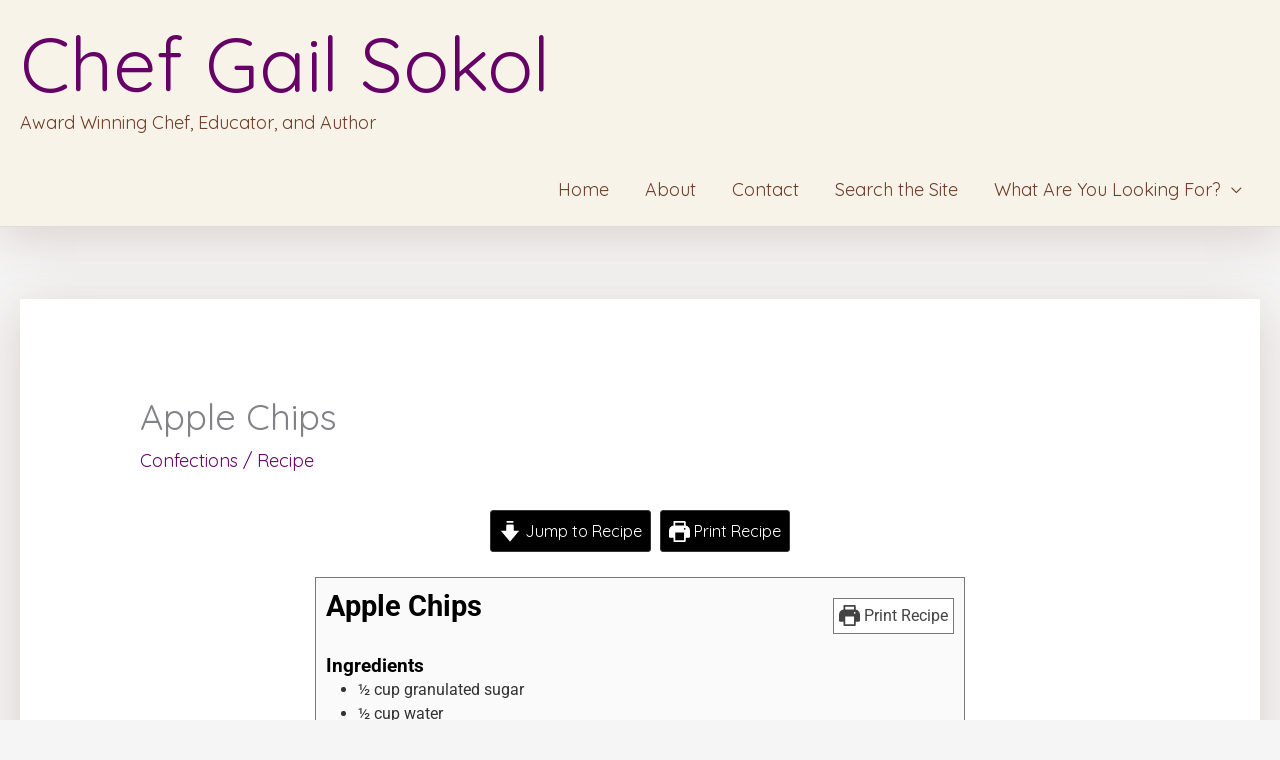

--- FILE ---
content_type: text/css
request_url: https://chefgailsokol.com/wp-content/uploads/elementor/css/post-285.css?ver=1769591682
body_size: 639
content:
.elementor-285 .elementor-element.elementor-element-c0e8650 > .elementor-container > .elementor-column > .elementor-widget-wrap{align-content:flex-start;align-items:flex-start;}.elementor-285 .elementor-element.elementor-element-c0e8650:not(.elementor-motion-effects-element-type-background), .elementor-285 .elementor-element.elementor-element-c0e8650 > .elementor-motion-effects-container > .elementor-motion-effects-layer{background-color:rgba(251, 238, 201, 0.3);}.elementor-285 .elementor-element.elementor-element-c0e8650 > .elementor-container{max-width:1400px;}.elementor-285 .elementor-element.elementor-element-c0e8650{transition:background 0.3s, border 0.3s, border-radius 0.3s, box-shadow 0.3s;margin-top:0px;margin-bottom:0px;padding:20px 0px 0px 0px;}.elementor-285 .elementor-element.elementor-element-c0e8650 > .elementor-background-overlay{transition:background 0.3s, border-radius 0.3s, opacity 0.3s;}.elementor-285 .elementor-element.elementor-element-63d7129 > .elementor-widget-container{margin:20px 0px 0px 0px;}.elementor-285 .elementor-element.elementor-element-63d7129{font-size:14px;color:#703D29;}.elementor-285 .elementor-element.elementor-element-56a3d06 > .elementor-widget-wrap > .elementor-widget:not(.elementor-widget__width-auto):not(.elementor-widget__width-initial):not(:last-child):not(.elementor-absolute){margin-block-end:10px;}.elementor-285 .elementor-element.elementor-element-402a50a > .elementor-widget-container{margin:0px 0px 0px 0px;}.elementor-285 .elementor-element.elementor-element-402a50a{text-align:center;}.elementor-285 .elementor-element.elementor-element-1a3e3a3{--grid-template-columns:repeat(0, auto);--icon-size:13px;--grid-column-gap:10px;--grid-row-gap:0px;}.elementor-285 .elementor-element.elementor-element-1a3e3a3 .elementor-widget-container{text-align:center;}.elementor-285 .elementor-element.elementor-element-1a3e3a3 .elementor-social-icon{background-color:#660066;--icon-padding:0.75em;}.elementor-285 .elementor-element.elementor-element-1a3e3a3 .elementor-social-icon i{color:#FFFFFF;}.elementor-285 .elementor-element.elementor-element-1a3e3a3 .elementor-social-icon svg{fill:#FFFFFF;}.elementor-285 .elementor-element.elementor-element-1a3e3a3 .elementor-social-icon:hover{background-color:#FFA100;}.elementor-285 .elementor-element.elementor-element-1a3e3a3 .elementor-social-icon:hover i{color:#ffffff;}.elementor-285 .elementor-element.elementor-element-1a3e3a3 .elementor-social-icon:hover svg{fill:#ffffff;}.elementor-285 .elementor-element.elementor-element-0c8204a > .elementor-element-populated{padding:0px 0px 0px 0px;}.elementor-285 .elementor-element.elementor-element-f135ca9{text-align:center;}.elementor-285 .elementor-element.elementor-element-df592ed > .elementor-widget-container{margin:0px 0px 0px 0px;}.elementor-285 .elementor-element.elementor-element-df592ed .elementor-icon-list-items:not(.elementor-inline-items) .elementor-icon-list-item:not(:last-child){padding-block-end:calc(10px/2);}.elementor-285 .elementor-element.elementor-element-df592ed .elementor-icon-list-items:not(.elementor-inline-items) .elementor-icon-list-item:not(:first-child){margin-block-start:calc(10px/2);}.elementor-285 .elementor-element.elementor-element-df592ed .elementor-icon-list-items.elementor-inline-items .elementor-icon-list-item{margin-inline:calc(10px/2);}.elementor-285 .elementor-element.elementor-element-df592ed .elementor-icon-list-items.elementor-inline-items{margin-inline:calc(-10px/2);}.elementor-285 .elementor-element.elementor-element-df592ed .elementor-icon-list-items.elementor-inline-items .elementor-icon-list-item:after{inset-inline-end:calc(-10px/2);}.elementor-285 .elementor-element.elementor-element-df592ed .elementor-icon-list-icon i{transition:color 0.3s;}.elementor-285 .elementor-element.elementor-element-df592ed .elementor-icon-list-icon svg{transition:fill 0.3s;}.elementor-285 .elementor-element.elementor-element-df592ed{--icon-vertical-offset:0px;}.elementor-285 .elementor-element.elementor-element-df592ed .elementor-icon-list-text{color:#703D29;transition:color 0.3s;}.elementor-285 .elementor-element.elementor-element-da7ec61:not(.elementor-motion-effects-element-type-background), .elementor-285 .elementor-element.elementor-element-da7ec61 > .elementor-motion-effects-container > .elementor-motion-effects-layer{background-color:rgba(251, 238, 201, 0.3);}.elementor-285 .elementor-element.elementor-element-da7ec61{transition:background 0.3s, border 0.3s, border-radius 0.3s, box-shadow 0.3s;padding:0px 0px 0px 0px;}.elementor-285 .elementor-element.elementor-element-da7ec61 > .elementor-background-overlay{transition:background 0.3s, border-radius 0.3s, opacity 0.3s;}.elementor-285 .elementor-element.elementor-element-bef19be .hfe-copyright-wrapper{text-align:left;}.elementor-285 .elementor-element.elementor-element-bef19be .hfe-copyright-wrapper, .elementor-285 .elementor-element.elementor-element-bef19be .hfe-copyright-wrapper a{font-size:12px;}.elementor-285 .elementor-element.elementor-element-78ec918 .hfe-copyright-wrapper{text-align:right;}.elementor-285 .elementor-element.elementor-element-78ec918 .hfe-copyright-wrapper, .elementor-285 .elementor-element.elementor-element-78ec918 .hfe-copyright-wrapper a{font-size:12px;}@media(max-width:1024px) and (min-width:768px){.elementor-285 .elementor-element.elementor-element-c4c4dc4{width:100%;}.elementor-285 .elementor-element.elementor-element-56a3d06{width:100%;}.elementor-285 .elementor-element.elementor-element-0c8204a{width:100%;}}@media(max-width:1024px){.elementor-285 .elementor-element.elementor-element-c0e8650{margin-top:0px;margin-bottom:-95px;padding:70px 70px 150px 70px;}.elementor-285 .elementor-element.elementor-element-c4c4dc4 > .elementor-element-populated{padding:0px 30px 0px 30px;}.elementor-285 .elementor-element.elementor-element-e0bb706{text-align:center;}.elementor-285 .elementor-element.elementor-element-56a3d06 > .elementor-element-populated{padding:30px 30px 30px 30px;}.elementor-285 .elementor-element.elementor-element-0c8204a > .elementor-element-populated{padding:0px 0px 0px 0px;}.elementor-285 .elementor-element.elementor-element-f135ca9{text-align:center;}.elementor-285 .elementor-element.elementor-element-df592ed > .elementor-widget-container{margin:0px 0px 0px 0px;}.elementor-285 .elementor-element.elementor-element-df592ed .elementor-icon-list-items:not(.elementor-inline-items) .elementor-icon-list-item:not(:last-child){padding-block-end:calc(0px/2);}.elementor-285 .elementor-element.elementor-element-df592ed .elementor-icon-list-items:not(.elementor-inline-items) .elementor-icon-list-item:not(:first-child){margin-block-start:calc(0px/2);}.elementor-285 .elementor-element.elementor-element-df592ed .elementor-icon-list-items.elementor-inline-items .elementor-icon-list-item{margin-inline:calc(0px/2);}.elementor-285 .elementor-element.elementor-element-df592ed .elementor-icon-list-items.elementor-inline-items{margin-inline:calc(-0px/2);}.elementor-285 .elementor-element.elementor-element-df592ed .elementor-icon-list-items.elementor-inline-items .elementor-icon-list-item:after{inset-inline-end:calc(-0px/2);}}@media(max-width:767px){.elementor-285 .elementor-element.elementor-element-c0e8650{margin-top:0px;margin-bottom:0px;padding:50px 0px 50px 0px;}.elementor-285 .elementor-element.elementor-element-c4c4dc4 > .elementor-element-populated{padding:0px 20px 0px 20px;}.elementor-285 .elementor-element.elementor-element-e0bb706 > .elementor-widget-container{margin:20px 0px 0px 0px;}.elementor-285 .elementor-element.elementor-element-63d7129{text-align:center;}.elementor-285 .elementor-element.elementor-element-0c8204a > .elementor-element-populated{padding:0px 0px 0px 0px;}.elementor-285 .elementor-element.elementor-element-f135ca9 > .elementor-widget-container{margin:20px 0px 0px 0px;}.elementor-285 .elementor-element.elementor-element-df592ed > .elementor-widget-container{margin:0px 0px 0px 0px;}.elementor-285 .elementor-element.elementor-element-bef19be .hfe-copyright-wrapper{text-align:center;}.elementor-285 .elementor-element.elementor-element-78ec918 .hfe-copyright-wrapper{text-align:center;}}